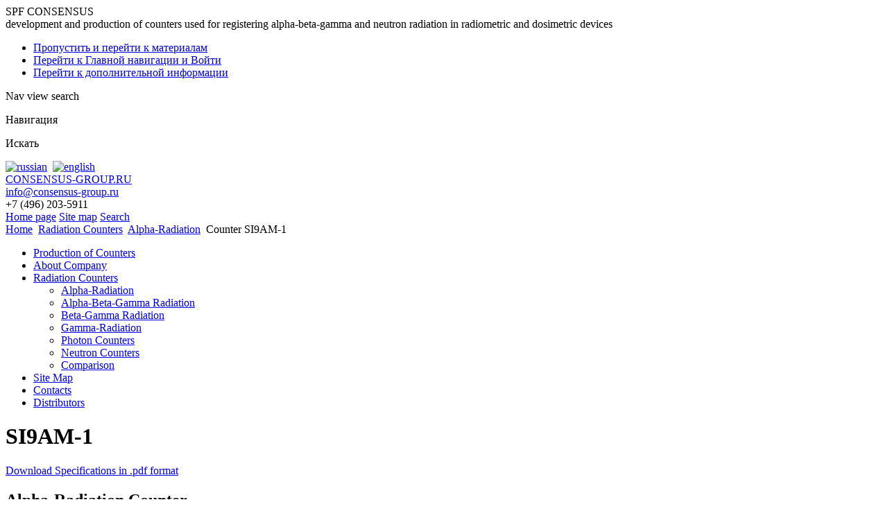

--- FILE ---
content_type: text/html; charset=utf-8
request_url: https://consensus-group.ru/radiation-counters/alpha-radiation/113-counter-si9am-1
body_size: 3184
content:
<!DOCTYPE html PUBLIC "-//W3C//DTD XHTML 1.0 Transitional//EN" "http://www.w3.org/TR/xhtml1/DTD/xhtml1-transitional.dtd">
<html xmlns="http://www.w3.org/1999/xhtml" xml:lang="ru-ru" lang="ru-ru" dir="ltr" >
        <head>
                  <base href="https://consensus-group.ru/radiation-counters/alpha-radiation/113-counter-si9am-1" />
  <meta http-equiv="content-type" content="text/html; charset=utf-8" />
  <meta name="robots" content="index, follow" />
  <meta name="keywords" content="Alpha-Radiation Counter SI9AM-1" />
  <meta name="author" content="Super User" />
  <meta name="description" content="Geiger-Muller Alpha-Radiation Counter SI9AM-1
" />
  <meta name="generator" content="consensus" />
  <title>Counter SI9AM-1</title>
  <link href="/templates/beez_20/favicon.ico" rel="shortcut icon" type="image/vnd.microsoft.icon" />
  <script src="/ip/js/liveinternet.js" type="text/javascript"></script>
  <script src="/media/system/js/core.js" type="text/javascript"></script>
  <script src="/media/system/js/mootools-core.js" type="text/javascript"></script>
  <script src="/media/system/js/caption.js" type="text/javascript"></script>
  <script src="/media/system/js/mootools-more.js" type="text/javascript"></script>

                <link rel="stylesheet" href="/templates/system/css/system.css" type="text/css" />
                <link rel="stylesheet" href="/templates/beez_20/css/position.css" type="text/css" media="screen,projection" />
                <link rel="stylesheet" href="/templates/beez_20/css/layout.css" type="text/css" media="screen,projection" />
                <link rel="stylesheet" href="/templates/beez_20/css/print.css" type="text/css" media="print" />
                <link rel="stylesheet" href="/templates/beez_20/css/general.css" type="text/css" />
                <link rel="stylesheet" href="/templates/beez_20/css/personal.css" type="text/css" />
                <!--[if lte IE 6]>
                <link href="/templates/beez_20/css/ieonly.css" rel="stylesheet" type="text/css" />

                                <style type="text/css">
                #line
                {      width:98% ;
                }
                .logoheader
                {
                        height:200px;

                }
                #header ul.menu
                {
                display:block !important;
                      width:98.2% ;


                }
                 </style>
                                <![endif]-->
                <!--[if IE 7]>
                        <link href="/templates/beez_20/css/ie7only.css" rel="stylesheet" type="text/css" />
                <![endif]-->
                <!--<script type="text/javascript" src="/templates/beez_20/javascript/hide.js"></script>-->

        </head>

        <body>

<div id="all">
        <div id="back">
                <div id="header">
                                <div class="logoheader">
                                        <div id="logo">

                                                                                                                        SPF CONSENSUS                                                                                <div class="header1">
                                        development and production of counters used for registering alpha-beta-gamma and neutron radiation in radiometric and dosimetric devices                                        </div></div>
                                </div><!-- end logoheader -->
                                        <ul class="skiplinks">
                                                <li><a href="#main" class="u2">Пропустить и перейти к материалам</a></li>
                                                <li><a href="#nav" class="u2">Перейти к Главной навигации и Войти</a></li>
                                                                                        <li><a href="#additional" class="u2">Перейти к дополнительной информации</a></li>
                                                                                   </ul>
                                        <p class="unseen">Nav view search</p>
                                        <p class="unseen">Навигация</p>
                                        
                                        <div id="line">
                                        <div id="fontsize"></div>
                                        <p class="unseen">Искать</p>
                                        

<div class="custom"  >
	<div class="ip-flags"><a href="/"><img title="Russian" alt="russian" src="/images/ip/russian.gif" width="24" height="15" /></a>&nbsp;&nbsp;<a href="/welcome"><img title="English" alt="english" src="/images/ip/english.gif" width="24" height="15" /></a></div>
<div class="ip-tel">
<div class="ip-blk"><a href="//consensus-group.ru/">CONSENSUS-GROUP.RU</a></div>
<div class="ip-blu"><a href="mailto:info@consensus-group.ru">info@consensus-group.ru</a></div>
<div class="ip-yel">+7 (496) 203-5911</div>
</div></div>


<div class="custom"  >
	<div class="iptopp"><a href="/welcome">Home page</a>&nbsp;<a href="/site-map">Site map</a>&nbsp;<a href="/search?searchword=">Search</a></div></div>

                                        </div> <!-- end line -->


                        </div><!-- end header -->
                        <div id="contentarea2">
                                        <div id="breadcrumbs">

                                                        
<div class="breadcrumbs">
<a href="/" class="pathway">Home</a> <img src="/templates/beez_20/images/system/arrow.png" alt=""  /> <a href="/radiation-counters" class="pathway">Radiation Counters</a> <img src="/templates/beez_20/images/system/arrow.png" alt=""  /> <a href="/radiation-counters/alpha-radiation" class="pathway">Alpha-Radiation</a> <img src="/templates/beez_20/images/system/arrow.png" alt=""  /> <span>Counter SI9AM-1</span></div>


                                        </div>

                                        

                                                        <div class="left1 " id="nav">
                                                   
<ul class="menu">
<li class="item-491"><a href="/welcome" >Production of Counters</a></li><li class="item-492"><a href="/about" >About Company</a></li><li class="item-517 active deeper parent"><a href="/radiation-counters" >Radiation Counters</a><ul><li class="item-518 current active"><a href="/radiation-counters/alpha-radiation" >Alpha-Radiation</a></li><li class="item-519"><a href="/radiation-counters/alpha-beta-gamma-radiation" >Alpha-Beta-Gamma Radiation</a></li><li class="item-520"><a href="/radiation-counters/beta-gamma-radiation" >Beta-Gamma Radiation</a></li><li class="item-523 parent"><a href="/radiation-counters/gamma-radiation" >Gamma-Radiation</a></li><li class="item-521"><a href="/radiation-counters/photon-counters" >Photon Counters</a></li><li class="item-522 parent"><a href="/radiation-counters/neutron-counters" >Neutron Counters</a></li><li class="item-552"><a href="/radiation-counters/comparison" >Comparison</a></li></ul></li><li class="item-524"><a href="/site-map" >Site Map</a></li><li class="item-495"><a href="/contacts" >Contacts</a></li><li class="item-538"><a href="/distributors" >Distributors</a></li></ul>

                                                                
                                                                


                                                        </div><!-- end navi -->
               
                                        <div id="wrapper" >

                                                <div id="main">

                                                
                                                        
<div id="system-message-container">
</div>
                                                        <div class="item-page-ip-blog">






	
<div id="ip-counter" sizcache="2" sizset="0">
<h1>SI9AM-1</h1>
<p><a class="pdf" href="/images/ip/counters/docs/SI9AM-1.pdf" target="_blank">Download Specifications in .pdf format</a></p>
<h2>Alpha-Radiation Counter</h2>
<p><img style="float: left;" title="SI9AM-1. Alpha-Radiation Counter" alt="SI9AM-1. Geiger-Muller counter of alpha-radiation" src="/images/ip/counters/foto/images/foto_0001_SI9AM-1.jpg" width="267" height="200" /></p>
<ul>
<li><a href="#e">Main characteristics</a></li>
<li><a href="#g">Overall dimensions</a></li>
<li><a href="#s">The scheme of connection</a></li>
</ul>
<br clear="all" /><a name="e"></a>
<h3>Main characteristics</h3>
<table style="width: 480px;" border="0" cellspacing="0" cellpadding="0">
<tbody></tbody>
<tbody>
<tr>
<td valign="top" width="320">
<p>Stable corona firing voltage</p>
</td>
<td valign="top" width="80">
<p>V</p>
</td>
<td valign="top" width="80">
<p>460 max</p>
</td>
</tr>
<tr>
<td valign="top">
<p>Working voltage</p>
</td>
<td valign="top">
<p>V</p>
</td>
<td valign="top">
<p>470</p>
</td>
</tr>
<tr>
<td valign="top">
<p>Plateau length</p>
</td>
<td valign="top">
<p>V</p>
</td>
<td valign="top">
<p>450 ÷ 520</p>
</td>
</tr>
<tr>
<td valign="top">
<p>Plateau slope</p>
</td>
<td valign="top">
<p>% / V</p>
</td>
<td valign="top">
<p>0,2 max</p>
</td>
</tr>
<tr>
<td valign="top">
<p>Efficiency to alpha radiation 5.15 MeV</p>
</td>
<td valign="top">
<p>%</p>
</td>
<td valign="top">
<p>34 min</p>
</td>
</tr>
<tr>
<td valign="top">
<p>Permissible background gamma radiation</p>
</td>
<td valign="top">
<p>μR / s</p>
</td>
<td valign="top">
<p>10000 max</p>
</td>
</tr>
<tr>
<td valign="top">
<p>Average corona current</p>
</td>
<td valign="top">
<p>μA</p>
</td>
<td valign="top">
<p>1 max</p>
</td>
</tr>
<tr>
<td valign="top">
<p>Metalized mica window area</p>
</td>
<td valign="top">
<p>cm<sup>2</sup></p>
</td>
<td valign="top">
<p>7 - 8</p>
</td>
</tr>
<tr>
<td valign="top">
<p>Interelectrode capacitance</p>
</td>
<td valign="top">
<p>pF</p>
</td>
<td valign="top">
<p>1,7</p>
</td>
</tr>
<tr>
<td valign="top">Operating temperature range</td>
<td valign="top">°С</td>
<td valign="top">-40 ÷ +50</td>
</tr>
<tr>
<td valign="top">
<p>Life expectancy</p>
</td>
<td valign="top">
<p>count</p>
</td>
<td valign="top">
<p>2500</p>
</td>
</tr>
<tr>
<td valign="top">
<p>Weight</p>
</td>
<td valign="top">
<p>g</p>
</td>
<td valign="top">
<p>22</p>
</td>
</tr>
</tbody>
</table>
<p>&nbsp;</p>
<p><a name="g"></a></p>
<h3>Overall dimensions</h3>
<p><img title="SI9AM-1. Overall dimensions" alt="Counter of alpha-radiation SI9AM-1" src="/images/ip/counters/gab_en/images/gabarity_en_0072_si9am-1.jpg" width="480" height="210" /></p>
<a name="s"></a>
<h3>The scheme of connection</h3>
<p><img title="SI9AM-1. The scheme of connection." alt="Alpha-radiation counter SI9AM-1" src="/images/ip/counters/shema_en/images/shema_en_pv.jpg" width="376" height="200" /></p>
<table style="width: 376px;" border="0" cellspacing="0" cellpadding="0">
<tbody></tbody>
<tbody>
<tr>
<td valign="top" width="83">
<p>R</p>
</td>
<td valign="top" width="302">
<p>6-8 МΩ</p>
</td>
</tr>
<tr>
<td valign="top">
<p>C1</p>
</td>
<td valign="top">
<p>30 – 50 pF</p>
</td>
</tr>
<tr>
<td valign="top">
<p>C2</p>
</td>
<td valign="top">
<p>8 – 12 pF (circuit capacitance)</p>
</td>
</tr>
<tr>
<td valign="top">
<p>PV</p>
</td>
<td valign="top">
<p>Voltmeter</p>
</td>
</tr>
<tr>
<td valign="top">
<p>A</p>
</td>
<td valign="top">
<p>Amplifier 30mV</p>
</td>
</tr>
<tr>
<td valign="top">
<p>BD</p>
</td>
<td valign="top">
<p>Counter</p>
</td>
</tr>
</tbody>
</table>
<p class="ip-up"><a href="#">on top</a></p>
</div>
	</div>


                                                
 
                                                </div><!-- end main -->

                                        </div><!-- end wrapper -->

                                                                        <p class="unseen">
                                                Дополнительная информация                                        </p>
                                        <div id="close">
                                                <a href="#" onclick="auf('right')">
                                                        <span id="bild">
                                                          </span></a>
                                        </div>


                                        <div id="right">
                                                <a id="additional"></a>
                                                
                                                <ul class="category-module">
		    <li>
	   	<h4>
	   			<a class="mod-articles-category-title active" href="/radiation-counters/alpha-radiation/113-counter-si9am-1">
		Counter SI9AM-1        </a>
                </h4>

       			        		
			</li>
	</ul>

                                                
                                        </div><!-- end right -->
                                        
                        
                                <div class="wrap"></div>

                                </div> <!-- end contentarea -->

                        </div><!-- back -->

                </div><!-- all -->

                <div id="footer-outer">
                        
                        <div id="footer-sub">


                                <div id="footer">

                                        

<div class="custom"  >
	<p><b>CONSENSUS-GROUP.RU</b> &nbsp;&nbsp;&nbsp; Scientific-Production Firm "CONSENSUS" &nbsp;&nbsp;&nbsp; <b>sales of radiation counters: +7(496)203-5911</b> &nbsp;&nbsp;&nbsp; production: +7(496)203-1339</p></div>


                                </div><!-- end footer -->

                        </div>

                </div>
        
        </body>
</html>


--- FILE ---
content_type: text/css
request_url: https://consensus-group.ru/ip/js/ip_comparison/ip_comparison.css
body_size: 658
content:
@charset "utf-8";
/* CSS Document */

/*ip 27.11.2025 стили для модуля сравения*/

/*ссылки меню*/


#comp_links a,  a.del_product {
	border: solid thin black;
    padding: 1ch;
    margin: 1ch 2ch 1ch 0;
    text-decoration: none;
	font-weight: normal;
	display:inline-block;
}
#comp_links a#comp_remove { 
	border-color: #ff0000;
}
#main th a.del_product:hover {/*overwrite ссылки в th*/
	background: #095197;
}

#comp_res {
	overflow: auto;
}

#comp_list .comp_product {
	margin: 1ch;
}


/*таблица сравнения*/
table#comp_table {
	border-collapse: collapse;
	background: #f8fcff;
	width: 100%;
	margin: 0px 0;
	table-layout: fixed; /* Для контроля ширины столбцов */
}
table#comp_table.only_one {/*только один продукт*/
	background: #fff;
	width: 60%;
}
table#comp_table tr:first-child {
	background-color:white;
}

table#comp_table tr th:first-child, table#comp_table tr td:first-child {
	border-right: black 1px solid;
	text-align:left;
}

table#comp_table tr th {
	border-bottom: 1px black solid;
	border-right: 1px #ddd solid;
	width:15%;
	vertical-align: top;
}
table#comp_table tr th:first-child {
	width:20%;
	font-size: 2ch;
	text-align:center;
	vertical-align: middle;
}
table#comp_table tr td:first-child {
	border-right: black 1px solid;
}


table#comp_table tr td, table#comp_table tr th {
	padding:4px;
	text-align:center;
	word-wrap: break-word;
}
table#comp_table tr.all_same {/*повторяющиеся данные*/
	background-color:white;
}




--- FILE ---
content_type: application/javascript
request_url: https://consensus-group.ru/ip/js/liveinternet.js
body_size: 6760
content:


(function() {
	
	"use strict";
		
	function runcodeee() {
		
		
		


new Image().src = "//counter.yadro.ru/hit?r"+
escape(document.referrer)+((typeof(screen)=="undefined")?"":
";s"+screen.width+"*"+screen.height+"*"+(screen.colorDepth?
screen.colorDepth:screen.pixelDepth))+";u"+escape(document.URL)+
";h"+escape(document.title.substring(0,80))+
";"+Math.random();



		
	}
				  
	window.onload = runcodeee;
	
	
	



	
	
	window.onload = function() {
		

	  
	  function Eid( id ) { 
		  return document.getElementById(id);
	  }

	  

	  
	  function useCookiesApproval() {
		  const COOKIE_NAME = 'CGR_cookie';
		  
		  
		  function getCookieStatus() {
			  const cookie = document.cookie
				  .split('; ')
				  .find(row => row.startsWith(COOKIE_NAME + '='));
			  
			  if (cookie) {
				  const value = cookie.split('=')[1];
				  return value === 'accepted' ? true : false;
			  }
			  return null; 
		  }
		  
		  
		  function setCookie(value, days = 365) {
			  const expires = new Date();
			  expires.setDate(expires.getDate() + days);
			  document.cookie = `${COOKIE_NAME}=${value}; expires=${expires.toUTCString()}; path=/; SameSite=Lax`;
		  }
		  
		  
		  function showModal() {
			  
			  
			  const userAgreed = confirm(group_messages[group].cookiesAppr);
			  
			  if (userAgreed) {
				  setCookie('accepted');
				  return true;
			  } else {
				  
				  return false;
			  }
		  }
		  
		  
		  const status = getCookieStatus();
		  
		  if (status === null) {
			  
			  return showModal();
		  } else {
			  
			  return status;
		  }
	  }
		
	  
	  function getCookieItems() {
		  const cookieValue = document.cookie
			  .split('; ')
			  .find(row => row.startsWith(group_cookie + '='));
		  
		  if (!cookieValue) return [];
		  
		  try {
			  return JSON.parse(decodeURIComponent(cookieValue.split('=')[1]));
		  } catch (e) {
			  return [];
		  }
	  }
	  
	  
	  function saveCookieItems(items) {
		  const expires = new Date();
		  expires.setDate(expires.getDate() + 30); 
		  
		  document.cookie = `${group_cookie}=${encodeURIComponent(JSON.stringify(items))}; expires=${expires.toUTCString()}; path=/`;
	  }
		  
	  
	  function showComparison() {
		  
		  
		  window.location.assign(compare_urls[group]+'?group='+group);
	  }  
	  
	  
	  function addToComparison() {
		  
		  
		  
		  const isAccepted = useCookiesApproval();
		  if (isAccepted) {
			  
		  } else {
			  
			  return;
		  }



		  const currentData = [document.title, window.location.pathname];
		  const items = getCookieItems();
		  
		  

		  
		  const existingIndex = items.findIndex(item => 
			  item[0] === currentData[0] && item[1] === currentData[1]
		  );
		  if (existingIndex !== -1) { 
			  alert(group_messages[group].add.no);
			  return;
		  }

		  
		  if (items.length >= max_numb) {		  
			  let message = ''; 
			  items.forEach((item, index) => { 
				message += `${index + 1}. ${item[0]}\n`;
			  });
			  alert(
			  `${group_names[group]}\n\n` +
			  `${group_messages[group].add.limit}\n\n` +
			  `${message}\n`
			  );
			  return;
		  }
		  
		  
		  items.push(currentData);
		  saveCookieItems(items);
		  
		  		  				  
		  Eid('comp_add').style.display='none';
		  Eid('comp_remove').style.display='';
			  		  
		  

	  }  

	  
	  function removeFromComparison() {
		  
		  const currentData = [document.title, window.location.pathname];
		  let items = getCookieItems();
		  const initialLength = items.length;
		  
		  
		  items = items.filter(item => 
			  !(item[0] === currentData[0] && item[1] === currentData[1])
		  );
		  
		  if (items.length < initialLength) {
			  saveCookieItems(items);
			  
			  
				  
			  Eid('comp_remove').style.display='none';
			  Eid('comp_add').style.display='';
			  
		  } else {
			  alert(group_messages[group].remove.no);
		  }
	  }
	  
	  
	  function removeFromComparisonList(lnk) {

		  
		  const currentData = [lnk.getAttribute('title'), lnk.getAttribute('alt')];

		  let items = getCookieItems();
		  const initialLength = items.length;
		  
		  
		  items = items.filter(item => 
			  !(item[0] === currentData[0] && item[1] === currentData[1])
		  );
		  
		  if (items.length < initialLength) {
			  saveCookieItems(items); 
			  
			  
				  
			  
			  
			  if (Eid('comp_diff')) Eid('comp_diff').style.display = 'none';
			  if (Eid('comp_all')) Eid('comp_all').style.display = 'none';
			  if (Eid('comp_clear')) Eid("comp_clear").style.display='none';			  
			  
			  
			  if( items.length == 0 ) {
				  
				  Eid(complist).innerHTML = `<p>${group_messages[group].show.no}</p>`;  
				  
				  return 0;			   
			  }
			  
			  
			  if( items.length > 1 ) {
				  
				  if (Eid('comp_clear')) Eid("comp_clear").style.display='';
				  if (Eid('comp_diff')) Eid('comp_diff').style.display = '';
				  if (Eid('comp_all')) Eid('comp_all').style.display = 'none';		
				  
			  }

			  			  
			  
			  let name = 'd010', titleFixed = currentData[0];
			  if( group.includes('ENG') ) {
				  name = 'd020';
				  titleFixed = fixProductName(currentData[0]);
			  }
			  let parami = false;
			  for( let i=0; i<params.length; i++) {
				 if ( params[i][name] === titleFixed ) {
					 parami = i;
					 break;
				 }
			  }
			  if( parami !== false ) {
				  params.splice(parami, 1);
				  
				  
				  Eid(complist).innerHTML =
					`<p>${group_messages[group].show.ok}</p><br>`;					  
				  
				  
				  const table = createVerticalTable(legend, params);
				  Eid(complist).appendChild(table);					  
			  }
			  else {
				  
				  return 0;
			  }
			  
		  } else {
			  alert(group_messages[group].remove.no);
		  }
	  }		    

	  
	  function clearComparison() {
		  document.cookie = `${group_cookie}=; expires=Thu, 01 Jan 1970 00:00:00 GMT; path=/`;
		  
		  
		  Eid(complist).innerHTML = `${group_messages[group].clear.ok}`; 
		  
		  Eid("comp_clear").style.display='none'; 
		  Eid('comp_diff').style.display = 'none';
		  Eid('comp_all').style.display = 'none';		  
	  }
	  
	  
	  function showDifference() {
		  Eid('comp_table').querySelectorAll('tr.all_same').forEach(el => el.style.display = 'none');
		  Eid('comp_diff').style.display='none';
		  Eid('comp_all').style.display='';
		  Eid('comp_table').querySelector('th').innerHTML = table_header[group]+'<br>('+link_texts[group][4]+')';
	  }
  	  	  
	  
	  function showAllCharacteristics() {
		  Eid('comp_table').querySelectorAll('tr.all_same').forEach(el => el.style.display = '');
		  Eid('comp_diff').style.display='';
		  Eid('comp_all').style.display='none';
		  Eid('comp_table').querySelector('th').innerHTML = table_header[group];
	  }		  

	  
	  function fixProductName(productName) {
		  if (!productName || typeof productName !== 'string') {
			  return productName || '';
		  }
		  
		  
		  const charMap = {
			  
			  'О': 'O', 
			  'о': 'o', 
			  'М': 'M', 
			  'м': 'm', 
			  'К': 'K', 
			  'к': 'k', 
			  'Т': 'T', 
			  'т': 't', 
			  'С': 'C', 
			  'с': 'c', 
			   
		  };
		  
		  
		  const cyrillicPattern = /[ОомМкКтТсС]/g;
		  
		  
		  return productName.replace(cyrillicPattern, match => charMap[match] || match);
	  }	  

	  
	  function formatPower(text) {
		  if (!text) return text;
		  
		  
		  return text.replace(/x10(\d+)/g, 'x10<sup>$1</sup>');
	  }	
	  
	  function formatScientific(text) {
		  if (!text) return text;
		  
		  
		  
		  let result = text.replace(/(\d+)(Pu|Tl|Sr|Y|He|C)/g, '<sup>$1</sup>$2');
		  
		  
		  
		  
		  result = result.replace(/(cm|см|V|R|s|В|Р|с)(-?\d+)/g, '$1<sup>$2</sup>');		
		  
		  return result;
	  }
	  
	  
	  
	  function loadXMLData(callback) {
		  const xhr = new XMLHttpRequest();
		  
		  const file = xml_file[group];
		  
		  xhr.open('GET', file, true);
		  
		  xhr.responseType = 'document';
		  
		  xhr.onload = function() {
			  if (xhr.status === 200) {
				  const xmlDoc = xhr.responseXML;
				  const products = parseProducts(xmlDoc);
				  callback(products);
			  } else {
				  console.error('Ошибка загрузки:', xhr.status);
				  callback(null);
			  }
		  };
		  
		  xhr.onerror = function() {
			  console.error('Ошибка сети');
			  callback(null);
		  };
		  
		  xhr.send();
	  }
	  
	  function parseProducts(xmlDoc) {
		  const products = [];
		  const productList = xmlDoc.querySelectorAll('product');
		  
		  productList.forEach(product => {
			  const obj = {
				  id: product.id || product.getAttribute('id'),
				  
				  ...collectDValues(product)
			  };
			  products.push(obj);
		  });
		  
		  return products;
	  }
	  
	  function collectDValues(productNode) {
		  const result = {};
	  
			  
			  const childNodes = productNode.children;
			  Array.from(childNodes).forEach(child => {
				  result[child.tagName] = child.textContent
					  .trim()
					  .replace(/\s+/g, ' '); 
				   
			  });
	  
		  return result;
	  }



 
 
 
 
 
		 
	  
  
	  const max_numb = 5; 
	 	  	
	  const groups = { 
		RU_1 : [ 
		/katalog\/alfa-beta-gamma-counters/,
		/katalog\/beta-gamma-counters/,
		/katalog\/gamma-counters/
		],		  
		ENG_1 : [ 
		/radiation-counters\/alpha-beta-gamma-radiation/,
		/radiation-counters\/beta-gamma-radiation/,
		/radiation-counters\/gamma-radiation/
		],
		RU_2 : [ 
		/katalog\/neutron-counters/ 
		],
		ENG_2 : [ 
		/radiation-counters\/neutron-counters/ 
		]
	  };

	  const productTempl = /\/\d+-[a-zA-Z]{2}[-a-zA-Z0-9]*$/; 
	  
	  const group_names = {
		RU_1 : 'Счетчики регистрации альфа-бета-гамма, бета-гамма, гамма-излучения',
		ENG_1 : 'Alpha-Beta-Gamma, Beta-Gamma, Gamma-Radiation Counters',
		RU_2 : 'Счетчики медленных нейтронов',
		ENG_2 : 'Neutron Counters' 
	  };

	  const group_messages = {
		RU_1 : { 
		  cookiesAppr : 'Чтобы Вы имели возможность выбирать и сравнивать изделия на сайте мы будем использовать куки. Вы согласны?',
		  add : { ok: 'Счетчик добавлен в сравнение', no: 'Этот счетчик уже в сравнении', limit: 'Достигнуто предельное число счетчиков для сравнения: '+ max_numb}, 
		  show : { ok: 'Счетчики, выбранные для сравнения ', no: 'Для сравнения ничего не выбрано'}, 
		  remove : { ok: 'Счетчик удален из сравнения', no: 'Счетчика нет в сравнении'},
		  clear : { ok: 'Список сравнения очищен', no: ''}
		},		  
		ENG_1 : { 
		  cookiesAppr : 'In order for you to be able to select and compare products on the website, we will use cookies. Do you agree?',
		  add : { ok: 'Counter added to comparison: ', no: 'This counter is already in comparison', limit: 'Maximum number of counters for comparison was reached: '+ max_numb}, 
		  show : { ok: 'Counters selected for comparison ', no: 'Nothing is selected for comparison'}, 
		  remove : { ok: 'Сounter was removed from comparison', no: 'This counter is not in comparison'},
		  clear : { ok: 'Comparison list was cleared', no: ''}
		} 
	  };
	  group_messages.RU_2 = group_messages.RU_1;
	  group_messages.ENG_2 = group_messages.ENG_1;
	  	  
	  const link_texts = {
		RU_1 : ['Сравнить','Перейти к сравнению','Убрать из сравнения','Очистить список','Только отличия','Все характеристики'],
		ENG_1 : ['Compare', 'Go to comparison','Remove from comparison', 'Clear the list', 'Only the difference', 'All the characteristics']
	  };
	  link_texts.RU_2 = link_texts.RU_1;
	  link_texts.ENG_2 = link_texts.ENG_1;

	  const table_header = {
		RU_1 : ['Характеристики'],
		ENG_1 : ['Characteristics']
	  };
	  table_header.RU_2 = table_header.RU_1;
	  table_header.ENG_2 = table_header.ENG_1;
	  
	  const table_abbrev = {
		RU_1 : {
			'abg' : 'альфа-, бета-, гамма',
			'bg' : 'бета-, гамма',
			'g' : 'гамма',
			'g-m' : 'Гейгера-Мюллера',
			'm' : 'Основного применения',
			't' : 'С повышенной термоустойчивостью',
			'e' : 'C энергетической компенсацией'
		},		  
		ENG_1 : {
			'abg' :'alpha-, beta-, gamma',
			'bg' : 'beta-, gamma',
			'g' : 'gamma',
			'g-m' : 'Geiger-Mueller',
			'm' : 'Main use',
			't' : 'With high thermal stability',
			'e' : 'Energy compensated'			
		},
		RU_2 : {
			'n' :'Счетчик регистрации медленных нейтронов',
			'p' : 'Пропорциональный',
			'c' : 'Коронный разряд',
			'm' : 'Основного применения',
			't' : 'С повышенной термоустойчивостью',
			'e' : 'C энергетической компенсацией'
		},
		ENG_2 : {
			'n' : 'Neutron counters',
			'p' : 'Proportional',
			'c' : 'Сrown',
			'm' : 'Main use',
			't' : 'With high thermal stability',
			'e' : 'Energy compensated'
		}		  
	  };

	  const compare_urls = {RU_1:'/katalog/sravnenie', ENG_1:'/radiation-counters/comparison'};
	  compare_urls.RU_2 = compare_urls.RU_1;
	  compare_urls.ENG_2 = compare_urls.ENG_1;
	  
	  const compare_pages = { 
		RU : /\/sravnenie/,		  
		ENG : /\/comparison/	    
	  };
 
	  var group = ''; 
	  const prefix = 'CGR_group_'; 
	  var group_cookie = ''; 

	  const photo_fold = '/images/ip/counters/foto/images/';
	  
	  const url = window.location.href; 
	  
	  
	  const div_out = document.createElement('div');
	  div_out.id = 'comp_links';
	  
	  
	  const div_comp = Eid('comp_res');
	  
	  const complist = 'comp_list';
	  
	  const compproduct = 'comp_product';		  
	  
	  
	  const linkCSS = document.createElement('link');
	  linkCSS.rel = 'stylesheet';
	  linkCSS.type = 'text/css';
	  linkCSS.href = '/ip/js/ip_comparison/ip_comparison.css';
	  document.head.appendChild(linkCSS);
	  
	  
	  const xml_file = {
		  RU_1: '/ip/js/ip_comparison/abg_counters_2025.12.11.xml',
		  RU_2: '/ip/js/ip_comparison/n_counters_2025.12.10.xml'
	  };
	  xml_file.ENG_1 = xml_file.RU_1;
	  xml_file.ENG_2 = xml_file.RU_2;

	  let legend = [], params = []; 
	  
	  
	  delete groups.RU_2;
	  delete groups.ENG_2;
	  if(div_comp) {
		  div_comp.querySelector('ul > li:last-child').remove();
	  }
	  






 
	  
	  
	  let set = page_comparison(); 
	  if( set ) {
		
		 
		if ( typeof(set) == 'object' ) {

			
			

			
			loadXMLData(function(products) {
				if (products) {

					
					let name;
					if( group.includes('RU') ) {
						legend =  products[1];
						name = 'd010';
					}
					else {
						legend =  products[0];
						name = 'd020';
					}
					
					
					
					
					
					
					for( let i=0, ip=0; i <set.length; i++ ) {						
						
						
						
						if( group.includes('ENG') ) { 
							set[i].titleFixed = fixProductName(set[i].title);
							
						}
						else {
							set[i].titleFixed = set[i].title;
						}
						
						let product = products.find( p => p[name] === set[i].titleFixed );
						
						if (product) {
							
							params[ip++] = product;
						}
						else {
							
							Eid(complist).innerHTML += `<div class="${compproduct}">` + 
							`<p><a href="${set[i].path}"><b>${set[i].titleFixed}</a></b> - данные не найдены (no data found)</p>` +
							`</div>`;
						}
					}
					
					
					
					
					
					if( !params.length ) { 
						Eid(complist).innerHTML += `<p>Нет возможности для сравнения выбранных изделий, т.к. их не внесли в БД сравнения.</p>`+
						`<p>There is no way to compare the selected products, as they have not yet been entered into the comparison database.</p>`
						return;
					}

					
					if( params.length > 1 ) {
						
						div_out.innerHTML = `<a id="comp_clear" href="">${link_texts[group][3]}</a> `;						 
						div_out.innerHTML += `<a id="comp_diff" href="">${link_texts[group][4]}</a> `;
						div_out.innerHTML += `<a id="comp_all" href="">${link_texts[group][5]}</a> `;
						Eid('comp_all').style.display='none';
					}						
					
					
					const table = createVerticalTable(legend, params);
					Eid(complist).appendChild(table);					

				}
			});				
		}
	  }
	  else if ( page_product() ) {
		  
	  }
	  else if ( page_catalog() ) {
		   
	  }
	  else {
		  
	  }





	  
	  if ( Eid('comp_look') ) Eid('comp_look').addEventListener('click', function(e) {
		  e.preventDefault();
		  showComparison();
	  });
	  if ( Eid('comp_add') ) Eid('comp_add').addEventListener('click', function(e) {
		  e.preventDefault();
		  addToComparison();
	  });
	  if ( Eid('comp_remove') ) Eid('comp_remove').addEventListener('click', function(e) {
		  e.preventDefault();
		  removeFromComparison();
	  });
	  
	  
	  document.addEventListener('click', function(e) {
		  if (e.target.classList.contains('del_product')) {
			  e.preventDefault();
			  removeFromComparisonList(e.target);
			  return;
		  }
		  if (e.target.id == 'comp_clear') {
			  e.preventDefault();
			  clearComparison();
			  return;
		  }		  
		  if (e.target.id == 'comp_diff') {
			  e.preventDefault();
			  showDifference();
			  return;
		  }
		  if (e.target.id == 'comp_all') {
			  e.preventDefault();
			  showAllCharacteristics();
			  return;
		  }			  	  
	  });
	  



	  
	  
	  function page_comparison() {

		  
		  let page = '';
		  for (var key in compare_pages) {
			  if( compare_pages[key].test(url) ) {
				  page = key;
				  break;
			  }
		  }
		  if( !page ) return false;		  

		  
		  
		  
		  let out = div_comp; 
		  if(!out) {
			  
			  return 1;
		  }
		  
		  
		  const urlParams = new URLSearchParams(window.location.search);
		  const get_group = urlParams.get('group'); 
		  
		  for (var key in groups) {
			  if( get_group == key ) {
				  group = get_group;
				  break;
			  }
		  }
		  if( !group ) {
			  
			  return 2; 
		  }
		  
		  
		  if( !group.includes(page) ) {
			  
			  return 3;
		  }

		  
		  
		  
		  
		  Eid('main').insertAdjacentElement('beforeBegin', div_out);
		  
		  out.innerHTML = 
			`<h2>${group_names[group]}</h2>`;		  

		  
		  group_cookie = prefix + group;
		  const items = getCookieItems();	  

		  
		  
		  div_comp.innerHTML += `<div id="${complist}"></div>`;
		  
		  if (items.length === 0) {
			  
			  Eid(complist).innerHTML +=
				`<p>${group_messages[key].show.no}</p>`;
			  
			  
			  return 4;
		  }

		  
   
		  
		  Eid(complist).innerHTML +=
			`<p>${group_messages[key].show.ok}</p><br>`;	
					
		  let p = []; 
		  items.forEach((item, index) => {
			  const [title, path] = item;
			  p[index] = {title:title, path:path};
		  });

		  
		  
		  return p; 
	
	  }
	  
	  
	  function page_product() {

		  
		  let counter = 0; 
		  metka:
		  for (var key in groups) {
			counter++;
			
			
			for (let i=0; i<groups[key].length; i++) {
				
				let pattern = groups[key][i];
				
				if ( pattern.test(url) ) { 
					
					
					
					group_cookie = prefix+key;
					

					
					if ( productTempl.test(url) ) {
						let extracted = url.match(productTempl)[0];
						

						
						Eid('main').insertAdjacentElement('beforeBegin', div_out);
						
						div_out.innerHTML = '<a id="comp_add" href="">'+link_texts[key][0]+'</a> ';											
						
						div_out.innerHTML += '<a id="comp_remove" href="">'+link_texts[key][2]+'</a> ';											
						
						div_out.innerHTML += '<a id="comp_look" title="'+key+'" href="">'+link_texts[key][1]+'</a> ';						

						group = key;

						
						const currentData = [document.title, window.location.pathname];
						const items = getCookieItems();
						const existingIndex = items.findIndex(item => 
							item[0] === currentData[0] && item[1] === currentData[1]
						);
						if (existingIndex !== -1) { 
							Eid('comp_add').style.display='none';
						}
						else {
							Eid('comp_remove').style.display='none';
						}
						if( items.length == 0 ) { 
							Eid('comp_look').style.display='none';
						}
						
						return true;			
					}

					break metka; 
				}
			}
			
		  }
		  
		  return false;
  
	  }
	  
	  
	  function page_catalog() {
		  
		  
		  let counter = 0; 
		  metka:
		  for (var key in groups) {
			counter++;
			
			
			for (let i=0; i<groups[key].length; i++) {
				
				let pattern = groups[key][i];
				
				if ( pattern.test(url) ) { 
					
					
					
					group_cookie = prefix+key;
					
					const items = getCookieItems();
					if( items.length == 0 ) return true;

					
					
					Eid('main').insertAdjacentElement('beforeBegin', div_out);
					
					div_out.innerHTML = '<a id="comp_look" title="'+key+'" href="">'+link_texts[key][1]+'</a> ';

					group = key;
					return true;
				}
			}		
		  }
		  
		  return false;		  
	  }
	  
	  
	  
  
	  
	  
	  
	  function createVerticalTable(legend, params) {
		  
		  if( params.length == 0 ) {
			  
			  Eid('comp_diff').remove();
			  Eid('comp_all').remove();

			  
			  Eid(complist).innerHTML =
				`<p>${group_messages[key].show.no}</p>`;		  
			  return 0;
		  }
		  
		  
		  const table = document.createElement('table');
		  
		  table.id ='comp_table';
		  if( params.length == 1 ) {
			  
			  table.className = 'only_one'; 
		  }

		  
		  const headerRow = document.createElement('tr');
		  
		  
		  const legendHeader = document.createElement('th');
		  legendHeader.textContent = table_header[group];
		  headerRow.appendChild(legendHeader);

		  
		  let name, name_hide, analog_hide;
		  if( group.includes('RU') ) {
			  name = 'd010';
			  name_hide = 'd020'; 
			  analog_hide = 'd070';
		  }
		  else {
			  name = 'd020';
			  name_hide = 'd010'; 
			  analog_hide = 'd060';
		  }
		  
		  
		  let photo = 'd090';
					  
		  
		  
		  
		  for (let i = 0; i < params.length; i++) {
			  const productHeader = document.createElement('th');
			  
			  
			  const productName = params[i][name]; 
			  productHeader.textContent = productName;
			  
			  let pr_set = set.find( p => p.titleFixed === productName );
			  
			  

			  productHeader.innerHTML = `
				  ${productName}
				  <br><a href="${pr_set.path}"><img src ="${photo_fold}${params[i][photo]}" width="100%"></></a>
				  <br><a href="" class="del_product" title="${pr_set.title}" alt="${pr_set.path}">${link_texts[group][2]}</a></div>
				  `;
			  
			  headerRow.appendChild(productHeader);
			  
			  
			  productHeader.className = 'comp_product';
			  
			  productHeader.setAttribute('title', productName);		
			  
		  } 
		  table.appendChild(headerRow);
		  
		  
		  Object.keys(legend).forEach((legendKey, rowIndex) => {
			  
			  
			  if( legendKey == 'id' || legendKey == name || legendKey == name_hide || legendKey == photo || legendKey == analog_hide ) return;
			  
			  
			  let hasValues = false, allSame = true, value_before;
			  for (let i = 0; i < params.length; i++) {
				  const product = params[i];
				  const value = product[legendKey];
				  
				  
				  if (!hasValues && value !== undefined && value !== null && value !== '') {
					  hasValues = true;
					  
				  }
				  
				  
				  if( allSame ) {
					  if( i == 0 ) value_before = value;
					  else if( value != value_before ) allSame = false;
				  }
			  }
			  
			  if (!hasValues) return;

			  const row = document.createElement('tr');
	  
			  
			  row.className = legendKey; 
			  
			  if (allSame && params.length > 1) row.classList.add('all_same');		
			  
			  
			  
			  
			  
			  
			  
			  const legendCell = document.createElement('td');
			  
			  legendCell.innerHTML = formatScientific(legend[legendKey]);
			  row.appendChild(legendCell);		  
			  
			  
			  for (let i = 0; i < params.length; i++) {
				  const product = params[i];
				  const valueCell = document.createElement('td');

				  
				  valueCell.className = 'comp_product';			  
				  
				  
				  
				  let pr_set = set.find( p => p.titleFixed === product[name] );
				  valueCell.setAttribute('title', pr_set.title);					  
	  				  
				  
				  let value = product[legendKey] || '—';
				  
				  if( legendKey == 'd030' || legendKey == 'd040' || legendKey == 'd050') {
					value = table_abbrev[group][value] || '—'; 
				  }
				  else value = formatPower(value); 
				  valueCell.innerHTML = value;
				  
				  
				  
				  
				  row.appendChild(valueCell);
			  }
			  
			  table.appendChild(row);
		  });
		  
		  return table;
	  }  
	
};

})();